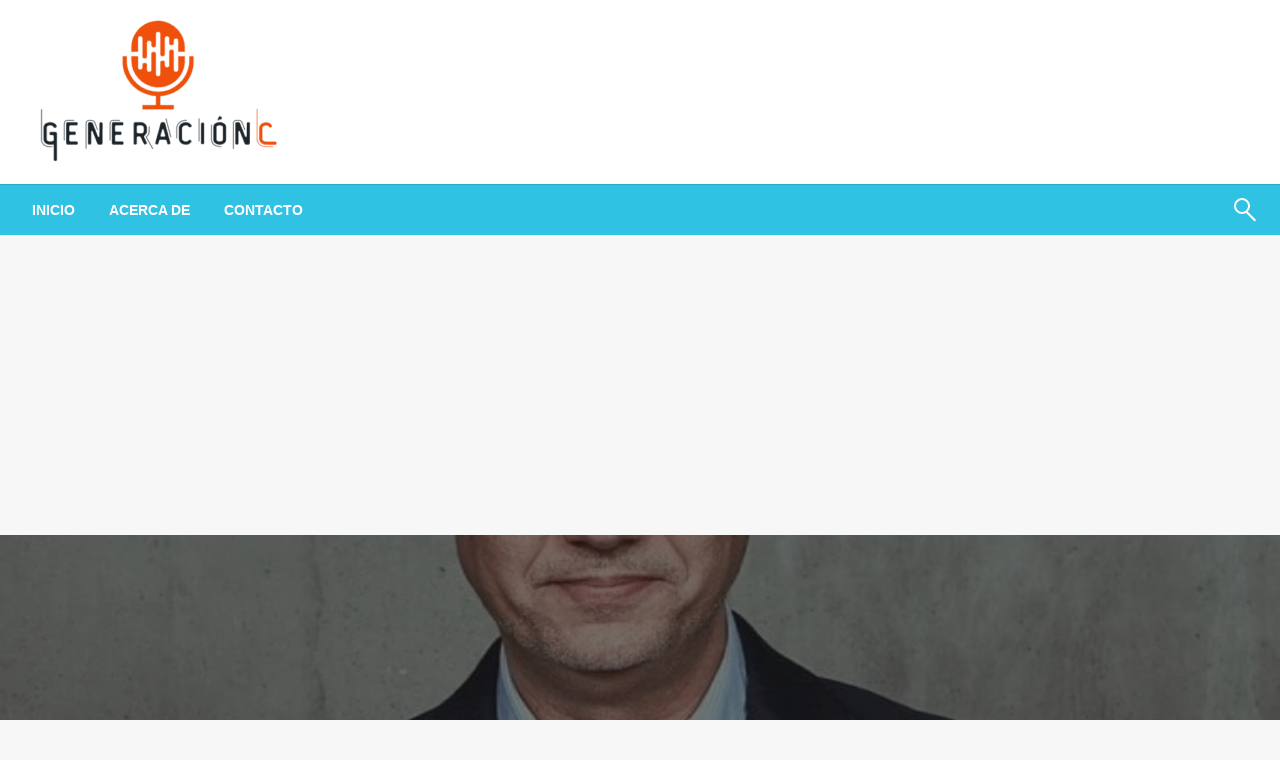

--- FILE ---
content_type: text/html; charset=UTF-8
request_url: https://generacion-c.com/2021/10/04/teletrac-navman-lanza-su-nueva-plataforma-tn360/
body_size: 20137
content:

<!DOCTYPE html>
<html lang="es">

<head>
	<meta http-equiv="Content-Type" content="text/html; charset=UTF-8" />
	<meta name="viewport" content="width=device-width, initial-scale=1.0">
			<link rel="pingback" href="https://generacion-c.com/xmlrpc.php" />
		<link rel="dns-prefetch" href="//cdn.hu-manity.co" />
		<!-- Cookie Compliance -->
		<script type="text/javascript">var huOptions = {"appID":"generacion-ccom-61d447b","currentLanguage":"es","blocking":false,"globalCookie":false,"isAdmin":false,"privacyConsent":true,"forms":[]};</script>
		<script type="text/javascript" src="https://cdn.hu-manity.co/hu-banner.min.js"></script><title>Teletrac Navman Lanza su Nueva Plataforma TN360 &#8211; Generación C</title>
<meta name='robots' content='max-image-preview:large' />
<!-- Google tag (gtag.js) consent mode dataLayer added by Site Kit -->
<script type="text/javascript" id="google_gtagjs-js-consent-mode-data-layer">
/* <![CDATA[ */
window.dataLayer = window.dataLayer || [];function gtag(){dataLayer.push(arguments);}
gtag('consent', 'default', {"ad_personalization":"denied","ad_storage":"denied","ad_user_data":"denied","analytics_storage":"denied","functionality_storage":"denied","security_storage":"denied","personalization_storage":"denied","region":["AT","BE","BG","CH","CY","CZ","DE","DK","EE","ES","FI","FR","GB","GR","HR","HU","IE","IS","IT","LI","LT","LU","LV","MT","NL","NO","PL","PT","RO","SE","SI","SK"],"wait_for_update":500});
window._googlesitekitConsentCategoryMap = {"statistics":["analytics_storage"],"marketing":["ad_storage","ad_user_data","ad_personalization"],"functional":["functionality_storage","security_storage"],"preferences":["personalization_storage"]};
window._googlesitekitConsents = {"ad_personalization":"denied","ad_storage":"denied","ad_user_data":"denied","analytics_storage":"denied","functionality_storage":"denied","security_storage":"denied","personalization_storage":"denied","region":["AT","BE","BG","CH","CY","CZ","DE","DK","EE","ES","FI","FR","GB","GR","HR","HU","IE","IS","IT","LI","LT","LU","LV","MT","NL","NO","PL","PT","RO","SE","SI","SK"],"wait_for_update":500};
/* ]]> */
</script>
<!-- End Google tag (gtag.js) consent mode dataLayer added by Site Kit -->
<link rel='dns-prefetch' href='//stats.wp.com' />
<link rel='dns-prefetch' href='//fonts.googleapis.com' />
<link rel='dns-prefetch' href='//www.googletagmanager.com' />
<link rel='dns-prefetch' href='//pagead2.googlesyndication.com' />
<link rel="alternate" type="application/rss+xml" title="Generación C &raquo; Feed" href="https://generacion-c.com/feed/" />
<link rel="alternate" type="application/rss+xml" title="Generación C &raquo; RSS de los comentarios" href="https://generacion-c.com/comments/feed/" />

<!-- Fragmento de código de Google Tag Gateway para anunciantes añadido por Site Kit. -->
<script type="text/javascript">
/* <![CDATA[ */
(function(w,i,g){w[g]=w[g]||[];if(typeof w[g].push=='function')w[g].push.apply(w[g],i)})
(window,["G-9KE52EHTQH","AW-7039079143625258"],'google_tags_first_party');
/* ]]> */
</script>
<link rel="alternate" type="application/rss+xml" title="Generación C &raquo; Teletrac Navman Lanza su Nueva Plataforma TN360 RSS de los comentarios" href="https://generacion-c.com/2021/10/04/teletrac-navman-lanza-su-nueva-plataforma-tn360/feed/" />
<link rel="alternate" title="oEmbed (JSON)" type="application/json+oembed" href="https://generacion-c.com/wp-json/oembed/1.0/embed?url=https%3A%2F%2Fgeneracion-c.com%2F2021%2F10%2F04%2Fteletrac-navman-lanza-su-nueva-plataforma-tn360%2F" />
<link rel="alternate" title="oEmbed (XML)" type="text/xml+oembed" href="https://generacion-c.com/wp-json/oembed/1.0/embed?url=https%3A%2F%2Fgeneracion-c.com%2F2021%2F10%2F04%2Fteletrac-navman-lanza-su-nueva-plataforma-tn360%2F&#038;format=xml" />
<style id='wp-img-auto-sizes-contain-inline-css' type='text/css'>
img:is([sizes=auto i],[sizes^="auto," i]){contain-intrinsic-size:3000px 1500px}
/*# sourceURL=wp-img-auto-sizes-contain-inline-css */
</style>

<style id='wp-emoji-styles-inline-css' type='text/css'>

	img.wp-smiley, img.emoji {
		display: inline !important;
		border: none !important;
		box-shadow: none !important;
		height: 1em !important;
		width: 1em !important;
		margin: 0 0.07em !important;
		vertical-align: -0.1em !important;
		background: none !important;
		padding: 0 !important;
	}
/*# sourceURL=wp-emoji-styles-inline-css */
</style>
<link rel='stylesheet' id='wp-block-library-css' href='https://generacion-c.com/wp-includes/css/dist/block-library/style.min.css?ver=6.9' type='text/css' media='all' />
<style id='global-styles-inline-css' type='text/css'>
:root{--wp--preset--aspect-ratio--square: 1;--wp--preset--aspect-ratio--4-3: 4/3;--wp--preset--aspect-ratio--3-4: 3/4;--wp--preset--aspect-ratio--3-2: 3/2;--wp--preset--aspect-ratio--2-3: 2/3;--wp--preset--aspect-ratio--16-9: 16/9;--wp--preset--aspect-ratio--9-16: 9/16;--wp--preset--color--black: #000000;--wp--preset--color--cyan-bluish-gray: #abb8c3;--wp--preset--color--white: #ffffff;--wp--preset--color--pale-pink: #f78da7;--wp--preset--color--vivid-red: #cf2e2e;--wp--preset--color--luminous-vivid-orange: #ff6900;--wp--preset--color--luminous-vivid-amber: #fcb900;--wp--preset--color--light-green-cyan: #7bdcb5;--wp--preset--color--vivid-green-cyan: #00d084;--wp--preset--color--pale-cyan-blue: #8ed1fc;--wp--preset--color--vivid-cyan-blue: #0693e3;--wp--preset--color--vivid-purple: #9b51e0;--wp--preset--color--strong-blue: #0073aa;--wp--preset--color--lighter-blue: #229fd8;--wp--preset--color--very-light-gray: #eee;--wp--preset--color--very-dark-gray: #444;--wp--preset--gradient--vivid-cyan-blue-to-vivid-purple: linear-gradient(135deg,rgb(6,147,227) 0%,rgb(155,81,224) 100%);--wp--preset--gradient--light-green-cyan-to-vivid-green-cyan: linear-gradient(135deg,rgb(122,220,180) 0%,rgb(0,208,130) 100%);--wp--preset--gradient--luminous-vivid-amber-to-luminous-vivid-orange: linear-gradient(135deg,rgb(252,185,0) 0%,rgb(255,105,0) 100%);--wp--preset--gradient--luminous-vivid-orange-to-vivid-red: linear-gradient(135deg,rgb(255,105,0) 0%,rgb(207,46,46) 100%);--wp--preset--gradient--very-light-gray-to-cyan-bluish-gray: linear-gradient(135deg,rgb(238,238,238) 0%,rgb(169,184,195) 100%);--wp--preset--gradient--cool-to-warm-spectrum: linear-gradient(135deg,rgb(74,234,220) 0%,rgb(151,120,209) 20%,rgb(207,42,186) 40%,rgb(238,44,130) 60%,rgb(251,105,98) 80%,rgb(254,248,76) 100%);--wp--preset--gradient--blush-light-purple: linear-gradient(135deg,rgb(255,206,236) 0%,rgb(152,150,240) 100%);--wp--preset--gradient--blush-bordeaux: linear-gradient(135deg,rgb(254,205,165) 0%,rgb(254,45,45) 50%,rgb(107,0,62) 100%);--wp--preset--gradient--luminous-dusk: linear-gradient(135deg,rgb(255,203,112) 0%,rgb(199,81,192) 50%,rgb(65,88,208) 100%);--wp--preset--gradient--pale-ocean: linear-gradient(135deg,rgb(255,245,203) 0%,rgb(182,227,212) 50%,rgb(51,167,181) 100%);--wp--preset--gradient--electric-grass: linear-gradient(135deg,rgb(202,248,128) 0%,rgb(113,206,126) 100%);--wp--preset--gradient--midnight: linear-gradient(135deg,rgb(2,3,129) 0%,rgb(40,116,252) 100%);--wp--preset--font-size--small: 13px;--wp--preset--font-size--medium: 20px;--wp--preset--font-size--large: 36px;--wp--preset--font-size--x-large: 42px;--wp--preset--spacing--20: 0.44rem;--wp--preset--spacing--30: 0.67rem;--wp--preset--spacing--40: 1rem;--wp--preset--spacing--50: 1.5rem;--wp--preset--spacing--60: 2.25rem;--wp--preset--spacing--70: 3.38rem;--wp--preset--spacing--80: 5.06rem;--wp--preset--shadow--natural: 6px 6px 9px rgba(0, 0, 0, 0.2);--wp--preset--shadow--deep: 12px 12px 50px rgba(0, 0, 0, 0.4);--wp--preset--shadow--sharp: 6px 6px 0px rgba(0, 0, 0, 0.2);--wp--preset--shadow--outlined: 6px 6px 0px -3px rgb(255, 255, 255), 6px 6px rgb(0, 0, 0);--wp--preset--shadow--crisp: 6px 6px 0px rgb(0, 0, 0);}:where(.is-layout-flex){gap: 0.5em;}:where(.is-layout-grid){gap: 0.5em;}body .is-layout-flex{display: flex;}.is-layout-flex{flex-wrap: wrap;align-items: center;}.is-layout-flex > :is(*, div){margin: 0;}body .is-layout-grid{display: grid;}.is-layout-grid > :is(*, div){margin: 0;}:where(.wp-block-columns.is-layout-flex){gap: 2em;}:where(.wp-block-columns.is-layout-grid){gap: 2em;}:where(.wp-block-post-template.is-layout-flex){gap: 1.25em;}:where(.wp-block-post-template.is-layout-grid){gap: 1.25em;}.has-black-color{color: var(--wp--preset--color--black) !important;}.has-cyan-bluish-gray-color{color: var(--wp--preset--color--cyan-bluish-gray) !important;}.has-white-color{color: var(--wp--preset--color--white) !important;}.has-pale-pink-color{color: var(--wp--preset--color--pale-pink) !important;}.has-vivid-red-color{color: var(--wp--preset--color--vivid-red) !important;}.has-luminous-vivid-orange-color{color: var(--wp--preset--color--luminous-vivid-orange) !important;}.has-luminous-vivid-amber-color{color: var(--wp--preset--color--luminous-vivid-amber) !important;}.has-light-green-cyan-color{color: var(--wp--preset--color--light-green-cyan) !important;}.has-vivid-green-cyan-color{color: var(--wp--preset--color--vivid-green-cyan) !important;}.has-pale-cyan-blue-color{color: var(--wp--preset--color--pale-cyan-blue) !important;}.has-vivid-cyan-blue-color{color: var(--wp--preset--color--vivid-cyan-blue) !important;}.has-vivid-purple-color{color: var(--wp--preset--color--vivid-purple) !important;}.has-black-background-color{background-color: var(--wp--preset--color--black) !important;}.has-cyan-bluish-gray-background-color{background-color: var(--wp--preset--color--cyan-bluish-gray) !important;}.has-white-background-color{background-color: var(--wp--preset--color--white) !important;}.has-pale-pink-background-color{background-color: var(--wp--preset--color--pale-pink) !important;}.has-vivid-red-background-color{background-color: var(--wp--preset--color--vivid-red) !important;}.has-luminous-vivid-orange-background-color{background-color: var(--wp--preset--color--luminous-vivid-orange) !important;}.has-luminous-vivid-amber-background-color{background-color: var(--wp--preset--color--luminous-vivid-amber) !important;}.has-light-green-cyan-background-color{background-color: var(--wp--preset--color--light-green-cyan) !important;}.has-vivid-green-cyan-background-color{background-color: var(--wp--preset--color--vivid-green-cyan) !important;}.has-pale-cyan-blue-background-color{background-color: var(--wp--preset--color--pale-cyan-blue) !important;}.has-vivid-cyan-blue-background-color{background-color: var(--wp--preset--color--vivid-cyan-blue) !important;}.has-vivid-purple-background-color{background-color: var(--wp--preset--color--vivid-purple) !important;}.has-black-border-color{border-color: var(--wp--preset--color--black) !important;}.has-cyan-bluish-gray-border-color{border-color: var(--wp--preset--color--cyan-bluish-gray) !important;}.has-white-border-color{border-color: var(--wp--preset--color--white) !important;}.has-pale-pink-border-color{border-color: var(--wp--preset--color--pale-pink) !important;}.has-vivid-red-border-color{border-color: var(--wp--preset--color--vivid-red) !important;}.has-luminous-vivid-orange-border-color{border-color: var(--wp--preset--color--luminous-vivid-orange) !important;}.has-luminous-vivid-amber-border-color{border-color: var(--wp--preset--color--luminous-vivid-amber) !important;}.has-light-green-cyan-border-color{border-color: var(--wp--preset--color--light-green-cyan) !important;}.has-vivid-green-cyan-border-color{border-color: var(--wp--preset--color--vivid-green-cyan) !important;}.has-pale-cyan-blue-border-color{border-color: var(--wp--preset--color--pale-cyan-blue) !important;}.has-vivid-cyan-blue-border-color{border-color: var(--wp--preset--color--vivid-cyan-blue) !important;}.has-vivid-purple-border-color{border-color: var(--wp--preset--color--vivid-purple) !important;}.has-vivid-cyan-blue-to-vivid-purple-gradient-background{background: var(--wp--preset--gradient--vivid-cyan-blue-to-vivid-purple) !important;}.has-light-green-cyan-to-vivid-green-cyan-gradient-background{background: var(--wp--preset--gradient--light-green-cyan-to-vivid-green-cyan) !important;}.has-luminous-vivid-amber-to-luminous-vivid-orange-gradient-background{background: var(--wp--preset--gradient--luminous-vivid-amber-to-luminous-vivid-orange) !important;}.has-luminous-vivid-orange-to-vivid-red-gradient-background{background: var(--wp--preset--gradient--luminous-vivid-orange-to-vivid-red) !important;}.has-very-light-gray-to-cyan-bluish-gray-gradient-background{background: var(--wp--preset--gradient--very-light-gray-to-cyan-bluish-gray) !important;}.has-cool-to-warm-spectrum-gradient-background{background: var(--wp--preset--gradient--cool-to-warm-spectrum) !important;}.has-blush-light-purple-gradient-background{background: var(--wp--preset--gradient--blush-light-purple) !important;}.has-blush-bordeaux-gradient-background{background: var(--wp--preset--gradient--blush-bordeaux) !important;}.has-luminous-dusk-gradient-background{background: var(--wp--preset--gradient--luminous-dusk) !important;}.has-pale-ocean-gradient-background{background: var(--wp--preset--gradient--pale-ocean) !important;}.has-electric-grass-gradient-background{background: var(--wp--preset--gradient--electric-grass) !important;}.has-midnight-gradient-background{background: var(--wp--preset--gradient--midnight) !important;}.has-small-font-size{font-size: var(--wp--preset--font-size--small) !important;}.has-medium-font-size{font-size: var(--wp--preset--font-size--medium) !important;}.has-large-font-size{font-size: var(--wp--preset--font-size--large) !important;}.has-x-large-font-size{font-size: var(--wp--preset--font-size--x-large) !important;}
/*# sourceURL=global-styles-inline-css */
</style>

<style id='classic-theme-styles-inline-css' type='text/css'>
/*! This file is auto-generated */
.wp-block-button__link{color:#fff;background-color:#32373c;border-radius:9999px;box-shadow:none;text-decoration:none;padding:calc(.667em + 2px) calc(1.333em + 2px);font-size:1.125em}.wp-block-file__button{background:#32373c;color:#fff;text-decoration:none}
/*# sourceURL=/wp-includes/css/classic-themes.min.css */
</style>
<link rel='stylesheet' id='newspaperss_core-css' href='https://generacion-c.com/wp-content/themes/newspaperss/css/newspaperss.min.css?ver=1.0' type='text/css' media='all' />
<link rel='stylesheet' id='fontawesome-css' href='https://generacion-c.com/wp-content/themes/newspaperss/fonts/awesome/css/font-awesome.min.css?ver=1' type='text/css' media='all' />
<link rel='stylesheet' id='newspaperss-fonts-css' href='//fonts.googleapis.com/css?family=Ubuntu%3A400%2C500%2C700%7CLato%3A400%2C700%2C400italic%2C700italic%7COpen+Sans%3A400%2C400italic%2C700&#038;subset=latin%2Clatin-ext' type='text/css' media='all' />
<link rel='stylesheet' id='newspaperss-style-css' href='https://generacion-c.com/wp-content/themes/newspaperss/style.css?ver=1.1.0' type='text/css' media='all' />
<style id='newspaperss-style-inline-css' type='text/css'>
.tagcloud a ,
	.post-cat-info a,
	.lates-post-warp .button.secondary,
	.comment-form .form-submit input#submit,
	a.box-comment-btn,
	.comment-form .form-submit input[type='submit'],
	h2.comment-reply-title,
	.widget_search .search-submit,
	.woocommerce nav.woocommerce-pagination ul li span.current,
	.woocommerce ul.products li.product .button,
	.woocommerce div.product form.cart .button,
	.woocommerce #respond input#submit.alt, .woocommerce a.button.alt,
	.woocommerce button.button.alt, .woocommerce input.button.alt,
	.woocommerce #respond input#submit, .woocommerce a.button,
	.woocommerce button.button, .woocommerce input.button,
	.pagination li a,
	.author-links a,
	#blog-content .navigation .nav-links .current,
	.bubbly-button,
	.scroll_to_top
	{
		color: #ffffff !important;
	}.tagcloud a:hover ,
		.post-cat-info a:hover,
		.lates-post-warp .button.secondary:hover,
		.comment-form .form-submit input#submit:hover,
		a.box-comment-btn:hover,
		.comment-form .form-submit input[type='submit']:hover,
		.widget_search .search-submit:hover,
		.pagination li a:hover,
		.author-links a:hover,
		.head-bottom-area  .is-dropdown-submenu .is-dropdown-submenu-item :hover,
		.woocommerce div.product div.summary a,
		.bubbly-button:hover,
		.slider-right .post-header .post-cat-info .cat-info-el:hover
		{
			color: #ffffff !important;
		}.slider-container .cat-info-el,
		.slider-right .post-header .post-cat-info .cat-info-el
		{
			color: #ffffff !important;
		}
		woocommerce-product-details__short-description,
		.woocommerce div.product .product_title,
		.woocommerce div.product p.price,
		.woocommerce div.product span.price
		{
			color: #232323 ;
		}#footer .top-footer-wrap .textwidget p,
		#footer .top-footer-wrap,
		#footer .block-content-recent .card-section .post-list .post-title a,
		#footer .block-content-recent .post-list .post-meta-info .meta-info-el,
		#footer .widget_nav_menu .widget li a,
		#footer .widget li a
		{
			color: #ffffff  ;
		}.head-bottom-area .dropdown.menu a,
	.search-wrap .search-field,
	.head-bottom-area .dropdown.menu .is-dropdown-submenu > li a,
	.home .head-bottom-area .dropdown.menu .current-menu-item a
	{
		color: #fff  ;
	}
	.search-wrap::before
	{
		background-color: #fff  ;
	}
	.search-wrap
	{
		border-color: #fff  ;
	}
	.main-menu .is-dropdown-submenu .is-dropdown-submenu-parent.opens-left > a::after,
	.is-dropdown-submenu .is-dropdown-submenu-parent.opens-right > a::after
	{
		border-right-color: #fff  ;
	}
/*# sourceURL=newspaperss-style-inline-css */
</style>
<script type="text/javascript" src="https://generacion-c.com/wp-includes/js/jquery/jquery.min.js?ver=3.7.1" id="jquery-core-js"></script>
<script type="text/javascript" src="https://generacion-c.com/wp-includes/js/jquery/jquery-migrate.min.js?ver=3.4.1" id="jquery-migrate-js"></script>
<script type="text/javascript" src="https://generacion-c.com/wp-content/themes/newspaperss/js/newspaperss.min.js?ver=1" id="newspaperss_js-js"></script>
<script type="text/javascript" src="https://generacion-c.com/wp-content/themes/newspaperss/js/newspaperss_other.min.js?ver=1" id="newspaperss_other-js"></script>

<!-- Google tag (gtag.js) snippet added by Site Kit -->
<!-- Fragmento de código de Google Analytics añadido por Site Kit -->
<script type="text/javascript" src="https://generacion-c.com/wp-content/plugins/google-site-kit/gtg/measurement.php?id=G-9KE52EHTQH" id="google_gtagjs-G-9KE52EHTQH-js" async></script>
<!-- Google Ads snippet added by Site Kit -->
<script type="text/javascript" src="https://generacion-c.com/wp-content/plugins/google-site-kit/gtg/measurement.php?id=AW-7039079143625258" id="google_gtagjs-AW-7039079143625258-js" async></script>
<script type="text/javascript" id="google_gtagjs-js-after">
/* <![CDATA[ */
window.dataLayer = window.dataLayer || [];function gtag(){dataLayer.push(arguments);}
gtag("set","linker",{"domains":["generacion-c.com"]});
gtag("js", new Date());
gtag("set", "developer_id.dZTNiMT", true);
gtag("set", "developer_id.dZmZmYj", true);
gtag("config", "G-9KE52EHTQH", {"googlesitekit_post_type":"post","googlesitekit_post_author":"DiscoR","googlesitekit_post_date":"20211004"});
gtag("config", "AW-7039079143625258");
//# sourceURL=google_gtagjs-js-after
/* ]]> */
</script>
<link rel="https://api.w.org/" href="https://generacion-c.com/wp-json/" /><link rel="alternate" title="JSON" type="application/json" href="https://generacion-c.com/wp-json/wp/v2/posts/12841" /><link rel="EditURI" type="application/rsd+xml" title="RSD" href="https://generacion-c.com/xmlrpc.php?rsd" />
<meta name="generator" content="WordPress 6.9" />
<link rel="canonical" href="https://generacion-c.com/2021/10/04/teletrac-navman-lanza-su-nueva-plataforma-tn360/" />
<link rel='shortlink' href='https://generacion-c.com/?p=12841' />
<meta name="generator" content="Site Kit by Google 1.170.0" /><meta name="google-site-verification" content="qatnwCB4GJC_sal4EDllU7H6NY4trrbrcOV22ypWzHU" />
<script async src="https://pagead2.googlesyndication.com/pagead/js/adsbygoogle.js?client=ca-pub-7039079143625258"
     crossorigin="anonymous"></script>	<style>img#wpstats{display:none}</style>
		<meta name="google-site-verification" content="qatnwCB4GJC_sal4EDllU7H6NY4trrbrcOV22ypWzHU">
<!-- Metaetiquetas de Google AdSense añadidas por Site Kit -->
<meta name="google-adsense-platform-account" content="ca-host-pub-2644536267352236">
<meta name="google-adsense-platform-domain" content="sitekit.withgoogle.com">
<!-- Acabar con las metaetiquetas de Google AdSense añadidas por Site Kit -->
<style type="text/css">.recentcomments a{display:inline !important;padding:0 !important;margin:0 !important;}</style><meta name="description" content="Ciudad de Mèxico, octubre 2021.- TN360 marca el antes y el después en la industria de la telemetría Monterrey, Nuevo León. 23 de septiembre de 2021. Teletrac Navman, empresa líder en telemática de flotas, llevó a cabo el evento de lanzamiento de su nueva plataforma TN360 que ofrece funcionalidades de telemetría en tiempo real, brindando&hellip;" />
		<style id="newspaperss-custom-header-styles" type="text/css">
				.site-title,
		.site-description {
			position: absolute;
			clip: rect(1px, 1px, 1px, 1px);
		}
		</style>
	
<!-- Fragmento de código de Google Adsense añadido por Site Kit -->
<script type="text/javascript" async="async" src="https://pagead2.googlesyndication.com/pagead/js/adsbygoogle.js?client=ca-pub-7039079143625258&amp;host=ca-host-pub-2644536267352236" crossorigin="anonymous"></script>

<!-- Final del fragmento de código de Google Adsense añadido por Site Kit -->

<!-- Jetpack Open Graph Tags -->
<meta property="og:type" content="article" />
<meta property="og:title" content="Teletrac Navman Lanza su Nueva Plataforma TN360" />
<meta property="og:url" content="https://generacion-c.com/2021/10/04/teletrac-navman-lanza-su-nueva-plataforma-tn360/" />
<meta property="og:description" content="Ciudad de Mèxico, octubre 2021.- TN360 marca el antes y el después en la industria de la telemetría Monterrey, Nuevo León. 23 de septiembre de 2021. Teletrac Navman, empresa líder en telemática de …" />
<meta property="article:published_time" content="2021-10-04T16:31:13+00:00" />
<meta property="article:modified_time" content="2021-10-04T16:31:18+00:00" />
<meta property="og:site_name" content="Generación C" />
<meta property="og:image" content="https://generacion-c.com/wp-content/uploads/2021/10/Tele.jpg" />
<meta property="og:image:width" content="1010" />
<meta property="og:image:height" content="1010" />
<meta property="og:image:alt" content="" />
<meta property="og:locale" content="es_LA" />
<meta name="twitter:text:title" content="Teletrac Navman Lanza su Nueva Plataforma TN360" />
<meta name="twitter:image" content="https://generacion-c.com/wp-content/uploads/2021/10/Tele.jpg?w=640" />
<meta name="twitter:card" content="summary_large_image" />

<!-- End Jetpack Open Graph Tags -->
<link rel="icon" href="https://generacion-c.com/wp-content/uploads/2021/07/cropped-cropped-GenC_Logo-1-32x32.png" sizes="32x32" />
<link rel="icon" href="https://generacion-c.com/wp-content/uploads/2021/07/cropped-cropped-GenC_Logo-1-192x192.png" sizes="192x192" />
<link rel="apple-touch-icon" href="https://generacion-c.com/wp-content/uploads/2021/07/cropped-cropped-GenC_Logo-1-180x180.png" />
<meta name="msapplication-TileImage" content="https://generacion-c.com/wp-content/uploads/2021/07/cropped-cropped-GenC_Logo-1-270x270.png" />
<style id="kirki-inline-styles">.postpage_subheader{background-color:#1c2127;}#topmenu .top-bar .top-bar-left .menu a{font-size:0.75rem;}.head-bottom-area .dropdown.menu .current-menu-item a{color:#2fc2e3;}.head-bottom-area .dropdown.menu a{font-family:sans-serif;font-size:14px;font-weight:700;text-transform:uppercase;}#main-content-sticky{background:#fff;}body{font-size:inherit;line-height:1.6;text-transform:none;}.slider-container .post-header-outer{background:rgba(0,0,0,0.14);}.slider-container .post-header .post-title a,.slider-container .post-meta-info .meta-info-el a,.slider-container .meta-info-date{color:#fff;}.slider-container .cat-info-el,.slider-right .post-header .post-cat-info .cat-info-el{background-color:#2fc2e3;}.woocommerce .button{-webkit-box-shadow:0 2px 2px 0 rgba(0,188,212,0.3), 0 3px 1px -2px rgba(0,188,212,0.3), 0 1px 5px 0 rgba(0,188,212,0.3);-moz-box-shadow:0 2px 2px 0 rgba(0,188,212,0.3), 0 3px 1px -2px rgba(0,188,212,0.3), 0 1px 5px 0 rgba(0,188,212,0.3);box-shadow:0 2px 2px 0 rgba(0,188,212,0.3), 0 3px 1px -2px rgba(0,188,212,0.3), 0 1px 5px 0 rgba(0,188,212,0.3);}.woocommerce .button:hover{-webkit-box-shadow:-1px 11px 23px -4px rgba(0,188,212,0.3),1px -1.5px 11px -2px  rgba(0,188,212,0.3);-moz-box-shadow:-1px 11px 23px -4px rgba(0,188,212,0.3),1px -1.5px 11px -2px  rgba(0,188,212,0.3);box-shadow:-1px 11px 23px -4px rgba(0,188,212,0.3),1px -1.5px 11px -2px  rgba(0,188,212,0.3);}a:hover,.off-canvas .fa-window-close:focus,.tagcloud a:hover,.single-nav .nav-left a:hover, .single-nav .nav-right a:hover,.comment-title h2:hover,h2.comment-reply-title:hover,.meta-info-comment .comments-link a:hover,.woocommerce div.product div.summary a:hover{color:#2f2f2f;}bubbly-button:focus,.slider-right .post-header .post-cat-info .cat-info-el:hover,.bubbly-button:hover,.head-bottom-area .desktop-menu .is-dropdown-submenu-parent .is-dropdown-submenu li a:hover,.tagcloud a:hover,.viewall-text .button.secondary:hover,.single-nav a:hover>.newspaper-nav-icon,.pagination .current:hover,.pagination li a:hover,.widget_search .search-submit:hover,.comment-form .form-submit input#submit:hover, a.box-comment-btn:hover, .comment-form .form-submit input[type="submit"]:hover,.cat-info-el:hover,.comment-list .comment-reply-link:hover,.bubbly-button:active{background:#2f2f2f;}.viewall-text .shadow:hover{-webkit-box-shadow:-1px 11px 15px -8px rgba(47,47,47,0.43);-moz-box-shadow:-1px 11px 15px -8px rgba(47,47,47,0.43);box-shadow:-1px 11px 15px -8px rgba(47,47,47,0.43);}.bubbly-button:hover,.bubbly-button:active{-webkit-box-shadow:0 2px 15px rgba(47,47,47,0.43);;-moz-box-shadow:0 2px 15px rgba(47,47,47,0.43);;box-shadow:0 2px 15px rgba(47,47,47,0.43);;}.comment-form textarea:focus,.comment-form input[type="text"]:focus,.comment-form input[type="search"]:focus,.comment-form input[type="tel"]:focus,.comment-form input[type="email"]:focus,.comment-form [type=url]:focus,.comment-form [type=password]:focus{-webkit-box-shadow:0 2px 3px rgba(47,47,47,0.43);;-moz-box-shadow:0 2px 3px rgba(47,47,47,0.43);;box-shadow:0 2px 3px rgba(47,47,47,0.43);;}a:focus{outline-color:#2f2f2f;text-decoration-color:#2f2f2f;}.sliderlink:focus,.slider-right .thumbnail-post a:focus img{border-color:#2f2f2f;}.bubbly-button:before,.bubbly-button:after{background-image:radial-gradient(circle,#2f2f2f 20%, transparent 20%), radial-gradient(circle, transparent 20%, #2f2f2f 20%, transparent 30%), radial-gradient(circle, #2f2f2f 20%, transparent 20%), radial-gradient(circle, #2f2f2f 20%, transparent 20%), radial-gradient(circle, transparent 10%, #2f2f2f 15%, transparent 20%), radial-gradient(circle, #2f2f2f 20%, transparent 20%), radial-gradient(circle, #2f2f2f 20%, transparent 20%), radial-gradient(circle, #2f2f2f 20%, transparent 20%), radial-gradient(circle, #2f2f2f 20%, transparent 20%);;;}.block-header-wrap .block-title,.widget-title h3{color:#0a0a0a;}.block-header-wrap .block-title h3,.widget-title h3{border-bottom-color:#0a0a0a;}#sub_banner .breadcrumb-wraps .breadcrumbs li,#sub_banner .heade-content h1,.heade-content h1,.breadcrumbs li,.breadcrumbs a,.breadcrumbs li:not(:last-child)::after{color:#fff;}#sub_banner.sub_header_page .heade-content h1{color:#0a0a0a;}#footer .top-footer-wrap{background-color:#282828;}#footer .block-header-wrap .block-title h3,#footer .widget-title h3{color:#e3e3e3;border-bottom-color:#e3e3e3;}#footer .footer-copyright-wrap{background-color:#242424;}#footer .footer-copyright-text,.footer-copyright-text p,.footer-copyright-text li,.footer-copyright-text ul,.footer-copyright-text ol,.footer-copyright-text{color:#fff;}.woo-header-newspaperss{background:linear-gradient(to top, #f77062 0%, #fe5196 100%);;}.heade-content.woo-header-newspaperss h1,.woocommerce .woocommerce-breadcrumb a,.woocommerce .breadcrumbs li{color:#020202;}@media screen and (min-width: 64em){#wrapper{margin-top:0px;margin-bottom:0px;}}</style></head>

<body class="wp-singular post-template-default single single-post postid-12841 single-format-standard wp-custom-logo wp-theme-newspaperss cookies-not-set" id="top">
		<a class="skip-link screen-reader-text" href="#main-content-sticky">
		Salta al contenido	</a>

	<div id="wrapper" class="grid-container no-padding small-full  z-depth-2">
		<!-- Site HEADER -->
				<header id="header-top" class="header-area">
			
<div class="head-top-area " >
  <div class="grid-container ">
        <div id="main-header" class="grid-x grid-padding-x grid-margin-y align-justify ">
      <!--  Logo -->
            <div class="cell  align-self-middle auto medium-order-1  ">
        <div id="site-title">
          <a href="https://generacion-c.com/" class="custom-logo-link" rel="home"><img width="271" height="164" src="https://generacion-c.com/wp-content/uploads/2021/07/cropped-cropped-cropped-GenC_Logo-e1625284114868.png" class="custom-logo" alt="Generación C" decoding="async" /></a>          <h1 class="site-title">
            <a href="https://generacion-c.com/" rel="home">Generación C</a>
          </h1>
                  </div>
      </div>
      <!-- /.End Of Logo -->
          </div>
  </div>
</div>			<!-- Mobile Menu -->
			<!-- Mobile Menu -->

<div class="off-canvas-wrapper " >
  <div class="reveal reveal-menu position-right off-canvas animated " id="mobile-menu-newspaperss" data-reveal >
    <button class="reveal-b-close " aria-label="Close menu" type="button" data-close>
      <i class="fa fa-window-close" aria-hidden="true"></i>
    </button>
    <div class="multilevel-offcanvas " >
       <ul id="menu-menu-principal" class="vertical menu accordion-menu " data-accordion-menu data-close-on-click-inside="false"><li id="menu-item-14" class="menu-item menu-item-type-custom menu-item-object-custom menu-item-home menu-item-14"><a href="http://generacion-c.com/">Inicio</a></li>
<li id="menu-item-15" class="menu-item menu-item-type-post_type menu-item-object-page menu-item-15"><a href="https://generacion-c.com/acerca-de/">Acerca de</a></li>
<li id="menu-item-17" class="menu-item menu-item-type-post_type menu-item-object-page menu-item-17"><a href="https://generacion-c.com/contacto/">Contacto</a></li>
</ul>    </div>
  </div>

  <div class="mobile-menu off-canvas-content" data-off-canvas-content >
        <div class="title-bar no-js "  data-hide-for="large" data-sticky data-margin-top="0" data-top-anchor="main-content-sticky" data-sticky-on="small"  >
      <div class="title-bar-left ">
        <div class="logo title-bar-title ">
          <a href="https://generacion-c.com/" class="custom-logo-link" rel="home"><img width="271" height="164" src="https://generacion-c.com/wp-content/uploads/2021/07/cropped-cropped-cropped-GenC_Logo-e1625284114868.png" class="custom-logo" alt="Generación C" decoding="async" /></a>          <h1 class="site-title">
            <a href="https://generacion-c.com/" rel="home">Generación C</a>
          </h1>
                  </div>
      </div>
      <div class="top-bar-right">
        <div class="title-bar-right nav-bar">
          <li>
            <button class="offcanvas-trigger" type="button" data-open="mobile-menu-newspaperss">

              <div class="hamburger">
                <span class="line"></span>
                <span class="line"></span>
                <span class="line"></span>
              </div>
            </button>
          </li>
        </div>
      </div>
    </div>
  </div>
</div>
			<!-- Mobile Menu -->
			<!-- Start Of bottom Head -->
			<div id="header-bottom" class="head-bottom-area animated" >
				<div class="grid-container">
					<div class="top-bar main-menu no-js" id="the-menu">
												<div class="menu-position left" data-magellan data-magellan-top-offset="60">
															<ul id="menu-menu-principal-1 " class="horizontal menu  desktop-menu" data-responsive-menu="dropdown"  data-trap-focus="true"  ><li class="menu-item menu-item-type-custom menu-item-object-custom menu-item-home menu-item-14"><a href="http://generacion-c.com/">Inicio</a></li>
<li class="menu-item menu-item-type-post_type menu-item-object-page menu-item-15"><a href="https://generacion-c.com/acerca-de/">Acerca de</a></li>
<li class="menu-item menu-item-type-post_type menu-item-object-page menu-item-17"><a href="https://generacion-c.com/contacto/">Contacto</a></li>
</ul>													</div>
						<div class="search-wrap" open-search>
							<form role="search" method="get" class="search-form" action="https://generacion-c.com/">
				<label>
					<span class="screen-reader-text">Buscar:</span>
					<input type="search" class="search-field" placeholder="Buscar &hellip;" value="" name="s" />
				</label>
				<input type="submit" class="search-submit" value="Buscar" />
			</form>							<span class="eks" close-search></span>
							<i class="fa fa-search"></i>
						</div>
					</div>
					<!--/ #navmenu-->
				</div>
			</div>
			<!-- Start Of bottom Head -->
		</header>
		<div id="main-content-sticky">
<div class="single-post-outer clearfix">
			<!-- Header image-->
				<div class="single-post-feat-bg-outer">
			<div class="single-post-thumb-outer">
				<div class="post-thumb">
					<a href="https://generacion-c.com/2021/10/04/teletrac-navman-lanza-su-nueva-plataforma-tn360/"><img width="600" height="600" src="https://generacion-c.com/wp-content/uploads/2021/10/Tele.jpg" class="float-center object-fit-img wp-post-image" alt="" decoding="async" fetchpriority="high" srcset="https://generacion-c.com/wp-content/uploads/2021/10/Tele.jpg 1010w, https://generacion-c.com/wp-content/uploads/2021/10/Tele-300x300.jpg 300w, https://generacion-c.com/wp-content/uploads/2021/10/Tele-150x150.jpg 150w, https://generacion-c.com/wp-content/uploads/2021/10/Tele-768x768.jpg 768w" sizes="(max-width: 600px) 100vw, 600px" /></a>				</div>
			</div>
		</div>
		<!-- Header image-->
		<div class="grid-container">
		<div class="grid-x grid-padding-x align-center single-wrap ">
																	<div class="cell large-auto  small-12 ">
						<article class="single-post-wrap " id="post-12841">
							<div class="single-post-content-wrap">
								<div class="single-post-header">
																			<div class="single-post-top">
											<!-- post top-->
											<div class="grid-x ">
												<div class="cell large-12 small-12 ">
													<div class="breadcrumb-wrap">
														<ul id="breadcrumbs" class="breadcrumbs"><li class="item-home"><a class="bread-link bread-home" href="https://generacion-c.com" title="Página de inicio">Página de inicio</a></li><li class="item-cat item-cat-115 item-cat-aplicaciones"><a class="bread-cat bread-cat-115 bread-cat-aplicaciones" href="https://generacion-c.com/category/aplicaciones/" title="aplicaciones">aplicaciones</a></li><li class="item-current item-12841"><strong class="bread-current bread-12841" title="Teletrac Navman Lanza su Nueva Plataforma TN360">Teletrac Navman Lanza su Nueva Plataforma TN360</strong></li></ul>													</div>
													<span class="text-right"></span>
												</div>
											</div>
										</div>
																		<!-- post meta and title-->
																			<div class="post-cat-info clearfix">
											<a class="cat-info-el" href="https://generacion-c.com/category/aplicaciones/" alt="Ver todas las entradas de aplicaciones">aplicaciones</a>										</div>
																		<div class="single-title ">
										<h1 class="entry-title">Teletrac Navman Lanza su Nueva Plataforma TN360</h1>									</div>
																			<div class="post-meta-info ">
																							<span class="meta-info-el meta-info-author">
													<img alt='' src='https://secure.gravatar.com/avatar/f8f37ea606a236d4fd9f41678d02cce9a392eac4087289d85b09638dc28af836?s=40&#038;d=mm&#038;r=g' srcset='https://secure.gravatar.com/avatar/f8f37ea606a236d4fd9f41678d02cce9a392eac4087289d85b09638dc28af836?s=80&#038;d=mm&#038;r=g 2x' class='avatar avatar-40 photo' height='40' width='40' decoding='async'/>													<a class="vcard author" href="https://generacion-c.com/author/discorudo/" title="DiscoR">
														DiscoR													</a>
												</span>
																																		<span class="meta-info-el mate-info-date-icon">
													<i class="fa fa-clock-o"></i>
													<span class="screen-reader-text">Publicado en</span> <a href="https://generacion-c.com/2021/10/" rel="bookmark"><time class="entry-date published updated" datetime="2021-10-04T11:31:13-05:00">octubre 4, 2021</time></a>												</span>
																																</div>
																	</div>
								<!-- post top END-->
								<!-- post main body-->
								<div class="single-content-wrap">
									<div class="entry single-entry ">
										<p><strong>Ciudad de Mèxico, octubre 2021.- </strong>TN360 marca el antes y el después en la industria de la telemetría Monterrey, Nuevo León. 23 de septiembre de 2021. Teletrac Navman, empresa líder en telemática de flotas, llevó a cabo el evento de lanzamiento de su nueva plataforma TN360 que ofrece funcionalidades de telemetría en tiempo real, brindando al negocio del transporte mayores ventajas y oportunidades con base en datos inteligentes.</p>
<p><span id="more-12841"></span></p>
<p>TN360 simplifica procesos, rutas y actividades para las empresas del transporte y todos los sectores de esta rama. TN360 Utiliza la tecnología de última generación, como Internet of Things (el internet de las cosas), conexiones de alta velocidad, transmisión de datos encriptados, hardware con los más altos estándares de seguridad y software enfocado en una experiencia de usuario intuitiva.</p>
<p>Teletrac Navman es una empresa líder en proveeduría de software de servicios (SaaS) con más de 30 años de experiencia; aprovecha tecnologías basadas en la ubicación, permitiendo que las personas administren activos móviles y avancen en sus negocios con certeza.</p>
<p>Mauricio Fernández, Director General de Teletrac Navman para Latinoamérica comentó “Nuestro negocio es conocer, comprender y dar soluciones a los desafíos que enfrentan empresas que dependen de activos móviles: transporte, servicio y operación de equipos pesados por lo que la tecnología de nuestra Plataforma TN360 ayudará a enfrentar y dar soluciones eficaces llevándolos a un siguiente nivel en la industria de la telemetría”; agregó “TN360 va más allá del rastreo satelital, es una plataforma robusta que permitirá a las empresas y negocios obtener el mayor provecho de sus unidades, basando las decisiones en insights de datos”.</p>
<p>El mercado en México que utiliza tecnología de Teletrac Navman es de aproximadamente 36 millones de vehículos: 25.5 Millones del sector privado, 10.4 Millones del sector comercial, lo que representa una tasa del 15% de penetración de mercado.</p>
<p>Laura Mayorga, Directora de Marketing y Ventas de Teletrac Navman para Latinoamérica mencionó “Nuestros pilares como la telemática inteligente, seguridad preventiva y reactiva, insights de datos y la transformación digital, dan el soporte adecuado a esta nueva plataforma”.</p>
<p>Gustavo Barcia, Experto en transformación digital y CEO de Needed Education comentó “La transformación en la industria de transporte conlleva la digitalización de los procesos para que se optimicen las estrategias, basadas en datos para responder a los desafíos presentes y futuros”.</p>
<p>A diferencia de otras plataformas, TN360 ofrece la posibilidad de obtener y compartir documentos de manera directa entre el operador y la base en tiempo real. Permite crear formularios personalizados que pueden ser desde un checklist de operación hasta encuestas de satisfacción del cliente, comprobantes de entrega, fotografías de respaldo, entre otros documentos mediante la tableta de última generación que TN360 ofrece.</p>
<p>TN360 está respaldada por un soporte técnico de calidad mundial, que acompaña a los clientes durante todo el proceso de adaptación e implementación del proyecto, fungiendo como consultores y capacitadores para otorgar un servicio completo a la medida de cada cliente.</p>
									</div>
																			<span class="single-post-tag">
											<span class="single-tag-text">Etiquetado:</span><a href="https://generacion-c.com/tag/navman/" rel="tag">Navman</a><a href="https://generacion-c.com/tag/teletrac/" rel="tag">Teletrac</a><a href="https://generacion-c.com/tag/tn360/" rel="tag">TN360</a>										</span>
																												<div class="box-comment-content">
											
<div id="comments" class="comments-area">

	
	
		<div id="respond" class="comment-respond">
		<h2 id="reply-title" class="comment-reply-title">DEJAR UNA RESPUESTA <small><a rel="nofollow" id="cancel-comment-reply-link" href="/2021/10/04/teletrac-navman-lanza-su-nueva-plataforma-tn360/#respond" style="display:none;">Cancelar respuesta</a></small></h2><form action="https://generacion-c.com/wp-comments-post.php" method="post" id="commentform" class="comment-form"><p class="comment-notes"><span id="email-notes">Tu dirección de correo electrónico no será publicada.</span> <span class="required-field-message">Los campos obligatorios están marcados con <span class="required">*</span></span></p><p class="comment-form-comment"><label for="comment">Comentario <span class="required">*</span></label> <textarea id="comment" name="comment" cols="45" rows="8" maxlength="65525" required></textarea></p><p class="comment-form-author"><label for="author">Nombre <span class="required">*</span></label> <input id="author" name="author" type="text" value="" size="30" maxlength="245" autocomplete="name" required /></p>
<p class="comment-form-email"><label for="email">Correo electrónico <span class="required">*</span></label> <input id="email" name="email" type="email" value="" size="30" maxlength="100" aria-describedby="email-notes" autocomplete="email" required /></p>
<p class="comment-form-url"><label for="url">Web</label> <input id="url" name="url" type="url" value="" size="30" maxlength="200" autocomplete="url" /></p>
<p class="comment-form-cookies-consent"><input id="wp-comment-cookies-consent" name="wp-comment-cookies-consent" type="checkbox" value="yes" /> <label for="wp-comment-cookies-consent">Guardar mi nombre, correo electrónico y sitio web en este navegador para la próxima vez que haga un comentario.</label></p>
<p class="form-submit"><input name="submit" type="submit" id="submit" class="submit" value="Publicar comentario" /> <input type='hidden' name='comment_post_ID' value='12841' id='comment_post_ID' />
<input type='hidden' name='comment_parent' id='comment_parent' value='0' />
</p>
			<script>
			if ( typeof huOptions !== 'undefined' ) {
				var huFormData = {"source":"wordpress","id":"wp_comment_form","title":"Comment Form","fields":{"subject":{"email":"email","first_name":"author"},"preferences":{"privacy":"wp-comment-cookies-consent"}}};
				var huFormNode = document.querySelector( '[id="commentform"]' );

				huFormData['node'] = huFormNode;
				huOptions['forms'].push( huFormData );
			}
			</script></form>	</div><!-- #respond -->
	
</div><!-- .comments-area -->
										</div>
																	</div>
																	<div class="single-post-box-outer">
										

<div class="single-box-author">
  <div class="grid-x grid-padding-x">
    <div class="cell large-3 medium-3 small-12 align-self-middle medium-text-left text-center">
      <div class="author-thumb-wrap">
        <img alt='' src='https://secure.gravatar.com/avatar/f8f37ea606a236d4fd9f41678d02cce9a392eac4087289d85b09638dc28af836?s=140&#038;d=mm&#038;r=g' srcset='https://secure.gravatar.com/avatar/f8f37ea606a236d4fd9f41678d02cce9a392eac4087289d85b09638dc28af836?s=280&#038;d=mm&#038;r=g 2x' class='avatar avatar-140 photo' height='140' width='140' decoding='async'/>      </div>
    </div>
    <div class="cell large-9 medium-9 small-12 align-self-middle medium-text-left text-center ">
      <div class="author-content-wrap">
        <div class="author-title">
          <a href="https://generacion-c.com/author/discorudo/" title="DiscoR">
            <h3>DiscoR</h3>
          </a>
        </div>
        <div class="author-description">
                  </div>
        <div class="newspaperss-author-bttom-wrap">
          <div class="author-links">
            <a class="bubbly-button" href="https://generacion-c.com/author/discorudo/" title="DiscoR">
              Ver todas las entradas            </a>
          </div>
        </div>
      </div>
    </div>
  </div>
</div>
									</div>
																
<div class="single-nav clearfix" role="navigation">

        
	<nav class="navigation post-navigation" aria-label="Entradas">
		<h2 class="screen-reader-text">Navegación de entradas</h2>
		<div class="nav-links"><div class="nav-previous"><a href="https://generacion-c.com/2021/09/29/honor-supera-a-xiaomi-y-se-convierte-en-la-tercera-marca-mas-grande-de-smartphones-en-china-counterpoint/" rel="prev"><span class="screen-reader-text">Entrada anterior</span><span class="newspaper-nav-icon nav-left-icon"><i class="fa fa-angle-left"></i></span><span class="nav-left-link">Honor supera a Xiaomi y se convierte en la tercera marca más grande de smartphones en China: Counterpoint</span></a></div><div class="nav-next"><a href="https://generacion-c.com/2021/10/04/analisis-sensorial-que-puede-hacer-por-su-producto/" rel="next"> <span class="screen-reader-text">Entrada siguiente</span><span class="nav-right-link">Análisis sensorial: ¿qué puede hacer por su producto?</span><span class="newspaper-nav-icon nav-right-icon"><i class="fa fa-angle-right"></i></span></a></div></div>
	</nav>
</div>
																	
  <div class="single-post-box-related ">
              <div class="box-related-header block-header-wrap">
        <div class="block-header-inner">
          <div class="block-title widget-title">
            <h3>También te Podría Gustar</h3>
          </div>
        </div>
      </div>
            <div class="block-content-wrap ">
      <div class="grid-x grid-margin-x medium-margin-collapse ">
                                        <div class="cell large-6 medium-6 small-12  ">
              <article class="post-wrap ">
                                  <div class="post-image-warp">
                    <div class="post-thumb-overlay"></div>
                    <span class="thumbnail-post">
                        <a href="https://generacion-c.com/2024/06/24/priority-pass-revela-5-trucos-para-hacer-que-tu-experiencia-de-viajesea-mas-fluida-en-estas-vacaciones/"><img width="428" height="375" src="https://generacion-c.com/wp-content/uploads/2024/03/Sala-VIP-Cancun-428x375.png" class="thumbnail object-fit-postimg_250 wp-post-image" alt="" decoding="async" loading="lazy" /></a>                    </span>
                  </div>
                
                <div class="post-header-outer  is-absolute ">
                  <div class="post-header">
                                          <div class="post-cat-info ">
                        <a class="cat-info-el" href="https://generacion-c.com/category/aplicaciones/">aplicaciones</a>                      </div>
                                          <h3 class="post-title is-size-4 entry-title is-lite"><a class="post-title-link" href="https://generacion-c.com/2024/06/24/priority-pass-revela-5-trucos-para-hacer-que-tu-experiencia-de-viajesea-mas-fluida-en-estas-vacaciones/" rel="bookmark">Priority Pass revela 5 trucos para hacer que tu experiencia de viajesea más fluida en estas vacaciones</a></h3>                    <div class="post-meta-info ">
                      <span class="meta-info-el meta-info-author">
                        <a class="vcard author is-lite" href="https://generacion-c.com/author/discorudo/">
                          DiscoR                        </a>
                      </span>
                      <span class="meta-info-el meta-info-date ">
                        <time class="date is-lite update">
                          <span>junio 24, 2024</span>
                        </time>
                      </span>
                    </div>
                  </div>
                </div>
              </article>
            </div>
                      <div class="cell large-6 medium-6 small-12  ">
              <article class="post-wrap ">
                                  <div class="post-image-warp">
                    <div class="post-thumb-overlay"></div>
                    <span class="thumbnail-post">
                        <a href="https://generacion-c.com/2021/09/29/el-ecosistema-de-las-apps-va-en-aumento-salud-fitness-negocios-y-educacion-son-las-que-predominan/"><img width="428" height="241" src="https://generacion-c.com/wp-content/uploads/2021/09/Adjust20210929.jpg" class="thumbnail object-fit-postimg_250 wp-post-image" alt="" decoding="async" loading="lazy" srcset="https://generacion-c.com/wp-content/uploads/2021/09/Adjust20210929.jpg 1067w, https://generacion-c.com/wp-content/uploads/2021/09/Adjust20210929-300x169.jpg 300w, https://generacion-c.com/wp-content/uploads/2021/09/Adjust20210929-1024x576.jpg 1024w, https://generacion-c.com/wp-content/uploads/2021/09/Adjust20210929-768x432.jpg 768w" sizes="auto, (max-width: 428px) 100vw, 428px" /></a>                    </span>
                  </div>
                
                <div class="post-header-outer  is-absolute ">
                  <div class="post-header">
                                          <div class="post-cat-info ">
                        <a class="cat-info-el" href="https://generacion-c.com/category/aplicaciones/">aplicaciones</a>                      </div>
                                          <h3 class="post-title is-size-4 entry-title is-lite"><a class="post-title-link" href="https://generacion-c.com/2021/09/29/el-ecosistema-de-las-apps-va-en-aumento-salud-fitness-negocios-y-educacion-son-las-que-predominan/" rel="bookmark">El ecosistema de las apps va en aumento: salud, fitness, negocios y educación son las que predominan</a></h3>                    <div class="post-meta-info ">
                      <span class="meta-info-el meta-info-author">
                        <a class="vcard author is-lite" href="https://generacion-c.com/author/elcampos/">
                          Adrián Campos                        </a>
                      </span>
                      <span class="meta-info-el meta-info-date ">
                        <time class="date is-lite update">
                          <span>septiembre 29, 2021</span>
                        </time>
                      </span>
                    </div>
                  </div>
                </div>
              </article>
            </div>
                      <div class="cell large-6 medium-6 small-12  ">
              <article class="post-wrap ">
                                  <div class="post-image-warp">
                    <div class="post-thumb-overlay"></div>
                    <span class="thumbnail-post">
                        <a href="https://generacion-c.com/2023/07/10/el-mercado-low-code-un-panorama-en-evolucion/"><img width="428" height="285" src="https://generacion-c.com/wp-content/uploads/2021/10/OutSystems-mobile-apps-002.png" class="thumbnail object-fit-postimg_250 wp-post-image" alt="" decoding="async" loading="lazy" srcset="https://generacion-c.com/wp-content/uploads/2021/10/OutSystems-mobile-apps-002.png 3000w, https://generacion-c.com/wp-content/uploads/2021/10/OutSystems-mobile-apps-002-300x200.png 300w, https://generacion-c.com/wp-content/uploads/2021/10/OutSystems-mobile-apps-002-1024x683.png 1024w, https://generacion-c.com/wp-content/uploads/2021/10/OutSystems-mobile-apps-002-768x512.png 768w, https://generacion-c.com/wp-content/uploads/2021/10/OutSystems-mobile-apps-002-1536x1024.png 1536w, https://generacion-c.com/wp-content/uploads/2021/10/OutSystems-mobile-apps-002-2048x1365.png 2048w" sizes="auto, (max-width: 428px) 100vw, 428px" /></a>                    </span>
                  </div>
                
                <div class="post-header-outer  is-absolute ">
                  <div class="post-header">
                                          <div class="post-cat-info ">
                        <a class="cat-info-el" href="https://generacion-c.com/category/analisis/">analisis</a>                      </div>
                                          <h3 class="post-title is-size-4 entry-title is-lite"><a class="post-title-link" href="https://generacion-c.com/2023/07/10/el-mercado-low-code-un-panorama-en-evolucion/" rel="bookmark">El mercado Low-Code: un panorama en evolución</a></h3>                    <div class="post-meta-info ">
                      <span class="meta-info-el meta-info-author">
                        <a class="vcard author is-lite" href="https://generacion-c.com/author/discorudo/">
                          DiscoR                        </a>
                      </span>
                      <span class="meta-info-el meta-info-date ">
                        <time class="date is-lite update">
                          <span>julio 10, 2023</span>
                        </time>
                      </span>
                    </div>
                  </div>
                </div>
              </article>
            </div>
                      <div class="cell large-6 medium-6 small-12  ">
              <article class="post-wrap ">
                                  <div class="post-image-warp">
                    <div class="post-thumb-overlay"></div>
                    <span class="thumbnail-post">
                        <a href="https://generacion-c.com/2023/07/05/sector-financiero-necesita-desarrollar-sus-soluciones-de-marketing-conversacional-como-estrategia-para-tener-mas-clientes/"><img width="428" height="400" src="https://generacion-c.com/wp-content/uploads/2023/07/Adriana-Sanchez-1-428x400.jpg" class="thumbnail object-fit-postimg_250 wp-post-image" alt="" decoding="async" loading="lazy" /></a>                    </span>
                  </div>
                
                <div class="post-header-outer  is-absolute ">
                  <div class="post-header">
                                          <div class="post-cat-info ">
                        <a class="cat-info-el" href="https://generacion-c.com/category/analisis/">analisis</a>                      </div>
                                          <h3 class="post-title is-size-4 entry-title is-lite"><a class="post-title-link" href="https://generacion-c.com/2023/07/05/sector-financiero-necesita-desarrollar-sus-soluciones-de-marketing-conversacional-como-estrategia-para-tener-mas-clientes/" rel="bookmark">Sector financiero necesita desarrollar sus soluciones de Marketing Conversacional como estrategia para tener más clientes</a></h3>                    <div class="post-meta-info ">
                      <span class="meta-info-el meta-info-author">
                        <a class="vcard author is-lite" href="https://generacion-c.com/author/discorudo/">
                          DiscoR                        </a>
                      </span>
                      <span class="meta-info-el meta-info-date ">
                        <time class="date is-lite update">
                          <span>julio 5, 2023</span>
                        </time>
                      </span>
                    </div>
                  </div>
                </div>
              </article>
            </div>
                        </div>
    </div>
  </div>
															</div>
						</article>
					</div>
					<!-- post content warp end-->
										<!-- End of the loop. -->
			
		</div>
	</div>
</div>
<!-- .single-post-outer -->
</div>
<footer id="footer" class="footer-wrap">
    <!--COPYRIGHT TEXT-->
  <div id="footer-copyright" class="footer-copyright-wrap top-bar ">
    <div class="grid-container">
      <div class="top-bar-left text-center large-text-left">
        <div class="menu-text">
          
<div class="footer-copyright-text">
  Derechos reservados GeneracionC 2025  <p class="display-inline defult-text">
    <a class="theme-by silkthemesc" target="_blank" href="https://silkthemes.com/">Tema por Silk Themes</a>
  </p>

</div>        </div>
      </div>
    </div>
  </div>
  <a href="#0" class="scroll_to_top" data-smooth-scroll><i class="fa fa-angle-up "></i></a></footer>
</div>
<script type="speculationrules">
{"prefetch":[{"source":"document","where":{"and":[{"href_matches":"/*"},{"not":{"href_matches":["/wp-*.php","/wp-admin/*","/wp-content/uploads/*","/wp-content/*","/wp-content/plugins/*","/wp-content/themes/newspaperss/*","/*\\?(.+)"]}},{"not":{"selector_matches":"a[rel~=\"nofollow\"]"}},{"not":{"selector_matches":".no-prefetch, .no-prefetch a"}}]},"eagerness":"conservative"}]}
</script>

<!-- Acceder con el botón de Google añadido por Site Kit -->
		<style>
		.googlesitekit-sign-in-with-google__frontend-output-button{max-width:320px}
		</style>
		<script type="text/javascript" src="https://accounts.google.com/gsi/client"></script>
<script type="text/javascript">
/* <![CDATA[ */
(()=>{async function handleCredentialResponse(response){try{const res=await fetch('https://generacion-c.com/wp-login.php?action=googlesitekit_auth',{method:'POST',headers:{'Content-Type':'application/x-www-form-urlencoded'},body:new URLSearchParams(response)});/* Preserve comment text in case of redirect after login on a page with a Sign in with Google button in the WordPress comments. */ const commentText=document.querySelector('#comment')?.value;const postId=document.querySelectorAll('.googlesitekit-sign-in-with-google__comments-form-button')?.[0]?.className?.match(/googlesitekit-sign-in-with-google__comments-form-button-postid-(\d+)/)?.[1];if(!! commentText?.length){sessionStorage.setItem(`siwg-comment-text-${postId}`,commentText);}location.reload();}catch(error){console.error(error);}}if(typeof google !=='undefined'){google.accounts.id.initialize({client_id:'2697626540',callback:handleCredentialResponse,library_name:'Site-Kit'});}const defaultButtonOptions={"theme":"outline","text":"signin_with","shape":"rectangular"};document.querySelectorAll('.googlesitekit-sign-in-with-google__frontend-output-button').forEach((siwgButtonDiv)=>{const buttonOptions={shape:siwgButtonDiv.getAttribute('data-googlesitekit-siwg-shape')|| defaultButtonOptions.shape,text:siwgButtonDiv.getAttribute('data-googlesitekit-siwg-text')|| defaultButtonOptions.text,theme:siwgButtonDiv.getAttribute('data-googlesitekit-siwg-theme')|| defaultButtonOptions.theme,};if(typeof google !=='undefined'){google.accounts.id.renderButton(siwgButtonDiv,buttonOptions);}});/* If there is a matching saved comment text in sessionStorage,restore it to the comment field and remove it from sessionStorage. */ const postId=document.body.className.match(/postid-(\d+)/)?.[1];const commentField=document.querySelector('#comment');const commentText=sessionStorage.getItem(`siwg-comment-text-${postId}`);if(commentText?.length && commentField && !! postId){commentField.value=commentText;sessionStorage.removeItem(`siwg-comment-text-${postId}`);}})();
/* ]]> */
</script>

<!-- Fin del botón añadido por Site Kit de acceso con Google -->
      <script>
        /(trident|msie)/i.test(navigator.userAgent) && document.getElementById && window.addEventListener && window.addEventListener("hashchange", function() {
          var t, e = location.hash.substring(1);
          /^[A-z0-9_-]+$/.test(e) && (t = document.getElementById(e)) && (/^(?:a|select|input|button|textarea)$/i.test(t.tagName) || (t.tabIndex = -1), t.focus())
        }, !1);
      </script>
<script type="text/javascript" src="https://generacion-c.com/wp-includes/js/comment-reply.min.js?ver=6.9" id="comment-reply-js" async="async" data-wp-strategy="async" fetchpriority="low"></script>
<script type="text/javascript" src="https://generacion-c.com/wp-content/plugins/google-site-kit/dist/assets/js/googlesitekit-consent-mode-bc2e26cfa69fcd4a8261.js" id="googlesitekit-consent-mode-js"></script>
<script type="text/javascript" id="jetpack-stats-js-before">
/* <![CDATA[ */
_stq = window._stq || [];
_stq.push([ "view", {"v":"ext","blog":"197769177","post":"12841","tz":"-6","srv":"generacion-c.com","j":"1:15.4"} ]);
_stq.push([ "clickTrackerInit", "197769177", "12841" ]);
//# sourceURL=jetpack-stats-js-before
/* ]]> */
</script>
<script type="text/javascript" src="https://stats.wp.com/e-202603.js" id="jetpack-stats-js" defer="defer" data-wp-strategy="defer"></script>
<script id="wp-emoji-settings" type="application/json">
{"baseUrl":"https://s.w.org/images/core/emoji/17.0.2/72x72/","ext":".png","svgUrl":"https://s.w.org/images/core/emoji/17.0.2/svg/","svgExt":".svg","source":{"concatemoji":"https://generacion-c.com/wp-includes/js/wp-emoji-release.min.js?ver=6.9"}}
</script>
<script type="module">
/* <![CDATA[ */
/*! This file is auto-generated */
const a=JSON.parse(document.getElementById("wp-emoji-settings").textContent),o=(window._wpemojiSettings=a,"wpEmojiSettingsSupports"),s=["flag","emoji"];function i(e){try{var t={supportTests:e,timestamp:(new Date).valueOf()};sessionStorage.setItem(o,JSON.stringify(t))}catch(e){}}function c(e,t,n){e.clearRect(0,0,e.canvas.width,e.canvas.height),e.fillText(t,0,0);t=new Uint32Array(e.getImageData(0,0,e.canvas.width,e.canvas.height).data);e.clearRect(0,0,e.canvas.width,e.canvas.height),e.fillText(n,0,0);const a=new Uint32Array(e.getImageData(0,0,e.canvas.width,e.canvas.height).data);return t.every((e,t)=>e===a[t])}function p(e,t){e.clearRect(0,0,e.canvas.width,e.canvas.height),e.fillText(t,0,0);var n=e.getImageData(16,16,1,1);for(let e=0;e<n.data.length;e++)if(0!==n.data[e])return!1;return!0}function u(e,t,n,a){switch(t){case"flag":return n(e,"\ud83c\udff3\ufe0f\u200d\u26a7\ufe0f","\ud83c\udff3\ufe0f\u200b\u26a7\ufe0f")?!1:!n(e,"\ud83c\udde8\ud83c\uddf6","\ud83c\udde8\u200b\ud83c\uddf6")&&!n(e,"\ud83c\udff4\udb40\udc67\udb40\udc62\udb40\udc65\udb40\udc6e\udb40\udc67\udb40\udc7f","\ud83c\udff4\u200b\udb40\udc67\u200b\udb40\udc62\u200b\udb40\udc65\u200b\udb40\udc6e\u200b\udb40\udc67\u200b\udb40\udc7f");case"emoji":return!a(e,"\ud83e\u1fac8")}return!1}function f(e,t,n,a){let r;const o=(r="undefined"!=typeof WorkerGlobalScope&&self instanceof WorkerGlobalScope?new OffscreenCanvas(300,150):document.createElement("canvas")).getContext("2d",{willReadFrequently:!0}),s=(o.textBaseline="top",o.font="600 32px Arial",{});return e.forEach(e=>{s[e]=t(o,e,n,a)}),s}function r(e){var t=document.createElement("script");t.src=e,t.defer=!0,document.head.appendChild(t)}a.supports={everything:!0,everythingExceptFlag:!0},new Promise(t=>{let n=function(){try{var e=JSON.parse(sessionStorage.getItem(o));if("object"==typeof e&&"number"==typeof e.timestamp&&(new Date).valueOf()<e.timestamp+604800&&"object"==typeof e.supportTests)return e.supportTests}catch(e){}return null}();if(!n){if("undefined"!=typeof Worker&&"undefined"!=typeof OffscreenCanvas&&"undefined"!=typeof URL&&URL.createObjectURL&&"undefined"!=typeof Blob)try{var e="postMessage("+f.toString()+"("+[JSON.stringify(s),u.toString(),c.toString(),p.toString()].join(",")+"));",a=new Blob([e],{type:"text/javascript"});const r=new Worker(URL.createObjectURL(a),{name:"wpTestEmojiSupports"});return void(r.onmessage=e=>{i(n=e.data),r.terminate(),t(n)})}catch(e){}i(n=f(s,u,c,p))}t(n)}).then(e=>{for(const n in e)a.supports[n]=e[n],a.supports.everything=a.supports.everything&&a.supports[n],"flag"!==n&&(a.supports.everythingExceptFlag=a.supports.everythingExceptFlag&&a.supports[n]);var t;a.supports.everythingExceptFlag=a.supports.everythingExceptFlag&&!a.supports.flag,a.supports.everything||((t=a.source||{}).concatemoji?r(t.concatemoji):t.wpemoji&&t.twemoji&&(r(t.twemoji),r(t.wpemoji)))});
//# sourceURL=https://generacion-c.com/wp-includes/js/wp-emoji-loader.min.js
/* ]]> */
</script>
</body>

</html>

<!-- Page cached by LiteSpeed Cache 7.7 on 2026-01-14 13:34:37 -->

--- FILE ---
content_type: text/html; charset=utf-8
request_url: https://www.google.com/recaptcha/api2/aframe
body_size: 184
content:
<!DOCTYPE HTML><html><head><meta http-equiv="content-type" content="text/html; charset=UTF-8"></head><body><script nonce="0H5VDEHbaNPtAxZ4IaVKLg">/** Anti-fraud and anti-abuse applications only. See google.com/recaptcha */ try{var clients={'sodar':'https://pagead2.googlesyndication.com/pagead/sodar?'};window.addEventListener("message",function(a){try{if(a.source===window.parent){var b=JSON.parse(a.data);var c=clients[b['id']];if(c){var d=document.createElement('img');d.src=c+b['params']+'&rc='+(localStorage.getItem("rc::a")?sessionStorage.getItem("rc::b"):"");window.document.body.appendChild(d);sessionStorage.setItem("rc::e",parseInt(sessionStorage.getItem("rc::e")||0)+1);localStorage.setItem("rc::h",'1768419408556');}}}catch(b){}});window.parent.postMessage("_grecaptcha_ready", "*");}catch(b){}</script></body></html>